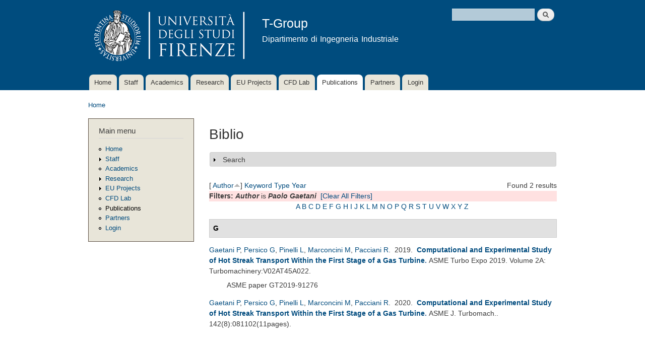

--- FILE ---
content_type: text/html; charset=utf-8
request_url: http://arnone.de.unifi.it/tgroup/biblio?page=1&f%5Bauthor%5D=670&s=author&o=asc
body_size: 11812
content:
<!DOCTYPE html PUBLIC "-//W3C//DTD XHTML+RDFa 1.0//EN"
  "http://www.w3.org/MarkUp/DTD/xhtml-rdfa-1.dtd">
<html xmlns="http://www.w3.org/1999/xhtml" xml:lang="en" version="XHTML+RDFa 1.0" dir="ltr"
  xmlns:content="http://purl.org/rss/1.0/modules/content/"
  xmlns:dc="http://purl.org/dc/terms/"
  xmlns:foaf="http://xmlns.com/foaf/0.1/"
  xmlns:og="http://ogp.me/ns#"
  xmlns:rdfs="http://www.w3.org/2000/01/rdf-schema#"
  xmlns:sioc="http://rdfs.org/sioc/ns#"
  xmlns:sioct="http://rdfs.org/sioc/types#"
  xmlns:skos="http://www.w3.org/2004/02/skos/core#"
  xmlns:xsd="http://www.w3.org/2001/XMLSchema#">

<head profile="http://www.w3.org/1999/xhtml/vocab">
  <meta http-equiv="Content-Type" content="text/html; charset=utf-8" />
<meta name="Generator" content="Drupal 7 (http://drupal.org)" />
<link rel="alternate" type="application/rss+xml" title="T-Group RSS" href="/tgroup/biblio/rss.xml" />
<link rel="shortcut icon" href="http://arnone.de.unifi.it/tgroup/misc/favicon.ico" type="image/vnd.microsoft.icon" />
  <title>Biblio | T-Group</title>
  <style type="text/css" media="all">
@import url("http://arnone.de.unifi.it/tgroup/modules/system/system.base.css?plj849");
@import url("http://arnone.de.unifi.it/tgroup/modules/system/system.menus.css?plj849");
@import url("http://arnone.de.unifi.it/tgroup/modules/system/system.messages.css?plj849");
@import url("http://arnone.de.unifi.it/tgroup/modules/system/system.theme.css?plj849");
</style>
<style type="text/css" media="screen">
@import url("http://arnone.de.unifi.it/tgroup/sites/all/libraries/shadowbox/shadowbox.css?plj849");
</style>
<style type="text/css" media="print">
<!--/*--><![CDATA[/*><!--*/
#sb-container{position:relative;}#sb-overlay{display:none;}#sb-wrapper{position:relative;top:0;left:0;}#sb-loading{display:none;}

/*]]>*/-->
</style>
<style type="text/css" media="all">
@import url("http://arnone.de.unifi.it/tgroup/modules/book/book.css?plj849");
@import url("http://arnone.de.unifi.it/tgroup/modules/comment/comment.css?plj849");
@import url("http://arnone.de.unifi.it/tgroup/modules/field/theme/field.css?plj849");
@import url("http://arnone.de.unifi.it/tgroup/modules/node/node.css?plj849");
@import url("http://arnone.de.unifi.it/tgroup/modules/search/search.css?plj849");
@import url("http://arnone.de.unifi.it/tgroup/modules/user/user.css?plj849");
@import url("http://arnone.de.unifi.it/tgroup/modules/views/css/views.css?plj849");
</style>
<style type="text/css" media="all">
@import url("http://arnone.de.unifi.it/tgroup/modules/ctools/css/ctools.css?plj849");
@import url("http://arnone.de.unifi.it/tgroup/modules/biblio/biblio.css?plj849");
</style>
<style type="text/css" media="all">
@import url("http://arnone.de.unifi.it/tgroup/themes/tgroup/css/layout.css?plj849");
@import url("http://arnone.de.unifi.it/tgroup/themes/tgroup/css/style.css?plj849");
@import url("http://arnone.de.unifi.it/tgroup/uploads/color/tgroup-62de4f21/colors.css?plj849");
</style>
<style type="text/css" media="print">
@import url("http://arnone.de.unifi.it/tgroup/themes/tgroup/css/print.css?plj849");
</style>

<!--[if lte IE 7]>
<link type="text/css" rel="stylesheet" href="http://arnone.de.unifi.it/tgroup/themes/tgroup/css/ie.css?plj849" media="all" />
<![endif]-->

<!--[if IE 6]>
<link type="text/css" rel="stylesheet" href="http://arnone.de.unifi.it/tgroup/themes/tgroup/css/ie6.css?plj849" media="all" />
<![endif]-->
  <script type="text/javascript" src="http://arnone.de.unifi.it/tgroup/misc/jquery.js?v=1.4.4"></script>
<script type="text/javascript" src="http://arnone.de.unifi.it/tgroup/misc/jquery-extend-3.4.0.js?v=1.4.4"></script>
<script type="text/javascript" src="http://arnone.de.unifi.it/tgroup/misc/jquery-html-prefilter-3.5.0-backport.js?v=1.4.4"></script>
<script type="text/javascript" src="http://arnone.de.unifi.it/tgroup/misc/jquery.once.js?v=1.2"></script>
<script type="text/javascript" src="http://arnone.de.unifi.it/tgroup/misc/drupal.js?plj849"></script>
<script type="text/javascript" src="http://arnone.de.unifi.it/tgroup/sites/all/libraries/shadowbox/shadowbox.js?v=3.0.3"></script>
<script type="text/javascript" src="http://arnone.de.unifi.it/tgroup/modules/shadowbox/shadowbox_auto.js?v=3.0.3"></script>
<script type="text/javascript" src="http://arnone.de.unifi.it/tgroup/misc/form.js?v=7.52"></script>
<script type="text/javascript" src="http://arnone.de.unifi.it/tgroup/misc/collapse.js?v=7.52"></script>
<script type="text/javascript">
<!--//--><![CDATA[//><!--

          Shadowbox.path = "/tgroup/sites/all/libraries/shadowbox/";
        
//--><!]]>
</script>
<script type="text/javascript">
<!--//--><![CDATA[//><!--
jQuery.extend(Drupal.settings, {"basePath":"\/tgroup\/","pathPrefix":"","ajaxPageState":{"theme":"tgroup","theme_token":"sAwSr39A0r0vIPqNZB33xh4dQI3CfjyX1xq7V2cpC1w","js":{"misc\/jquery.js":1,"misc\/jquery-extend-3.4.0.js":1,"misc\/jquery-html-prefilter-3.5.0-backport.js":1,"misc\/jquery.once.js":1,"misc\/drupal.js":1,"sites\/all\/libraries\/shadowbox\/shadowbox.js":1,"modules\/shadowbox\/shadowbox_auto.js":1,"misc\/form.js":1,"misc\/collapse.js":1,"0":1},"css":{"modules\/system\/system.base.css":1,"modules\/system\/system.menus.css":1,"modules\/system\/system.messages.css":1,"modules\/system\/system.theme.css":1,"sites\/all\/libraries\/shadowbox\/shadowbox.css":1,"0":1,"modules\/book\/book.css":1,"modules\/comment\/comment.css":1,"modules\/field\/theme\/field.css":1,"modules\/node\/node.css":1,"modules\/search\/search.css":1,"modules\/user\/user.css":1,"modules\/views\/css\/views.css":1,"modules\/ctools\/css\/ctools.css":1,"modules\/biblio\/biblio.css":1,"themes\/tgroup\/css\/layout.css":1,"themes\/tgroup\/css\/style.css":1,"themes\/tgroup\/css\/colors.css":1,"themes\/tgroup\/css\/print.css":1,"themes\/tgroup\/css\/ie.css":1,"themes\/tgroup\/css\/ie6.css":1}},"shadowbox":{"animate":1,"animateFade":1,"animSequence":"wh","auto_enable_all_images":1,"auto_gallery":1,"autoplayMovies":true,"continuous":1,"counterLimit":"10","counterType":"default","displayCounter":1,"displayNav":1,"enableKeys":1,"fadeDuration":"0.35","handleOversize":"resize","handleUnsupported":"link","initialHeight":160,"initialWidth":320,"language":"en","modal":false,"overlayColor":"#000","overlayOpacity":"0.85","resizeDuration":"0.35","showMovieControls":1,"slideshowDelay":"3","viewportPadding":20,"useSizzle":0},"urlIsAjaxTrusted":{"\/tgroup\/biblio?page=1\u0026f%5Bauthor%5D=670\u0026s=author\u0026o=asc":true}});
//--><!]]>
</script>
</head>
<body class="html not-front not-logged-in one-sidebar sidebar-first page-biblio" >
  <div id="skip-link">
    <a href="#main-content" class="element-invisible element-focusable">Skip to main content</a>
  </div>
    <div id="page-wrapper"><div id="page">

  <div id="header" class="without-secondary-menu"><div class="section clearfix">

          <a href="/tgroup/" title="Home" rel="home" id="logo">
        <img src="http://arnone.de.unifi.it/tgroup/uploads/color/tgroup-62de4f21/logo.png" alt="Home" />
      </a>
    
          <div id="name-and-slogan">

                              <div id="site-name">
              <strong>
                <a href="/tgroup/" title="Home" rel="home"><span>T-Group</span></a>
              </strong>
            </div>
                  
                  <div id="site-slogan">
            Dipartimento di Ingegneria Industriale          </div>
        
      </div> <!-- /#name-and-slogan -->
    
      <div class="region region-header">
    <div id="block-search-form" class="block block-search">

    
  <div class="content">
    <form action="/tgroup/biblio?page=1&amp;f%5Bauthor%5D=670&amp;s=author&amp;o=asc" method="post" id="search-block-form" accept-charset="UTF-8"><div><div class="container-inline">
      <h2 class="element-invisible">Search form</h2>
    <div class="form-item form-type-textfield form-item-search-block-form">
  <label class="element-invisible" for="edit-search-block-form--2">Search </label>
 <input title="Enter the terms you wish to search for." type="text" id="edit-search-block-form--2" name="search_block_form" value="" size="15" maxlength="128" class="form-text" />
</div>
<div class="form-actions form-wrapper" id="edit-actions--2"><input type="submit" id="edit-submit--3" name="op" value="Search" class="form-submit" /></div><input type="hidden" name="form_build_id" value="form-aluAWro-w5Pn9wiydsmiCBusw4NE6RHxO1yCIv9rchY" />
<input type="hidden" name="form_id" value="search_block_form" />
</div>
</div></form>  </div>
</div>
  </div>

          <div id="main-menu" class="navigation">
        <h2 class="element-invisible">Main menu</h2><ul id="main-menu-links" class="links clearfix"><li class="menu-198 first"><a href="/tgroup/">Home</a></li>
<li class="menu-406"><a href="/tgroup/staff">Staff</a></li>
<li class="menu-670"><a href="/tgroup/academics">Academics</a></li>
<li class="menu-345"><a href="/tgroup/research">Research</a></li>
<li class="menu-480"><a href="/tgroup/projects">EU Projects</a></li>
<li class="menu-478"><a href="/tgroup/lab">CFD Lab</a></li>
<li class="menu-461 active-trail active"><a href="/tgroup/biblio" title="" class="active-trail active">Publications</a></li>
<li class="menu-576"><a href="/tgroup/partners">Partners</a></li>
<li class="menu-623 last"><a href="/tgroup/user" title="">Login</a></li>
</ul>      </div> <!-- /#main-menu -->
    
    
  </div></div> <!-- /.section, /#header -->

  
  
  <div id="main-wrapper" class="clearfix"><div id="main" class="clearfix">

          <div id="breadcrumb"><h2 class="element-invisible">You are here</h2><div class="breadcrumb"><a href="/tgroup/">Home</a></div></div>
    
          <div id="sidebar-first" class="column sidebar"><div class="section">
          <div class="region region-sidebar-first">
    <div id="block-system-main-menu" class="block block-system block-menu">

    <h2>Main menu</h2>
  
  <div class="content">
    <ul class="menu clearfix"><li class="first leaf"><a href="/tgroup/">Home</a></li>
<li class="collapsed"><a href="/tgroup/staff">Staff</a></li>
<li class="leaf"><a href="/tgroup/academics">Academics</a></li>
<li class="collapsed"><a href="/tgroup/research">Research</a></li>
<li class="collapsed"><a href="/tgroup/projects">EU Projects</a></li>
<li class="leaf"><a href="/tgroup/lab">CFD Lab</a></li>
<li class="leaf active-trail"><a href="/tgroup/biblio" title="" class="active-trail active">Publications</a></li>
<li class="leaf"><a href="/tgroup/partners">Partners</a></li>
<li class="last leaf"><a href="/tgroup/user" title="">Login</a></li>
</ul>  </div>
</div>
  </div>
      </div></div> <!-- /.section, /#sidebar-first -->
    
    <div id="content" class="column"><div class="section">
            <a id="main-content"></a>
                    <h1 class="title" id="page-title">
          Biblio        </h1>
                          <div class="tabs">
                  </div>
                          <div class="region region-content">
    <div id="block-system-main" class="block block-system">

    
  <div class="content">
    <div id="biblio-header" class="clear-block"><form action="/tgroup/biblio?page=1&amp;f%5Bauthor%5D=670&amp;s=author&amp;o=asc" method="post" id="biblio-search-form" accept-charset="UTF-8"><div><fieldset class="collapsible collapsed form-wrapper" id="edit-search-form"><legend><span class="fieldset-legend">Search</span></legend><div class="fieldset-wrapper"><div class="container-inline biblio-search clear-block"><div class="form-item form-type-textfield form-item-keys">
  <input type="text" id="edit-keys" name="keys" value="" size="25" maxlength="255" class="form-text" />
</div>
<input type="submit" id="edit-submit" name="op" value="Biblio search" class="form-submit" /></div><fieldset class="collapsible collapsed form-wrapper" id="edit-filters"><legend><span class="fieldset-legend">Show only items where</span></legend><div class="fieldset-wrapper"><div class="exposed-filters"><div class="clearfix form-wrapper" id="edit-status"><div class="filters form-wrapper" id="edit-filters--2"><div class="form-item form-type-select form-item-author">
  <label for="edit-author">Author </label>
 <select id="edit-author" name="author" class="form-select"><option value="any" selected="selected">any</option><option value="790">Abati, Alessandro </option><option value="735">Abhimanyu, S </option><option value="755">Agnolucci, Andrea </option><option value="847">Akolekar, Harshal D</option><option value="787">Akolekar, Harshal </option><option value="606">Alba,  G</option><option value="898">Alfani, Dario </option><option value="727">Amato, Giorgio </option><option value="778">Amedei, Andrea </option><option value="69">Ameri,  A A</option><option value="628">Amos,  I G</option><option value="634">Ampellio,  E</option><option value="805">Andreini, Antonio </option><option value="75">Ansaloni,  R</option><option value="675">Aparicio, José R. Fernán</option><option value="687">Arcangeli, Lorenzo </option><option value="623">Arcangeli,  L</option><option value="1">Arnone, Andrea </option><option value="798">Asai, Go </option><option value="901">Astolfi, Marco </option><option value="700">Astrua, Pio </option><option value="915">Auciello, Jury </option><option value="590">Avalle,  M</option><option value="908">Bacci, Tommaso </option><option value="860">Bacci, David </option><option value="801">Bake, Friedrich </option><option value="87">Baldassarre,  L</option><option value="748">Baldi, Gino </option><option value="794">Balduzzi, Francesco </option><option value="595">Ballico,  A</option><option value="811">Bandini, Alberto </option><option value="834">Baroni, Alberto </option><option value="724">Barreca, Pietro </option><option value="156">Bartolacci,  S</option><option value="859">Batisti, Marco </option><option value="706">Becciani, Michele </option><option value="874">Beghini, Enrico </option><option value="843">Belardini, Elisabetta </option><option value="796">Bellissima, Alessandro </option><option value="842">Bellobuono, Ernani Fulvio </option><option value="672">Bellucci, Juri </option><option value="780">Benvenuti, Gianluigi </option><option value="83">Benvenuti,  E</option><option value="788">Benvenuto, Marcello </option><option value="35">Bernacca,  M</option><option value="678">Berrino, Marco </option><option value="649">Bertini, Francesco </option><option value="751">Bessling, Benjamin </option><option value="756">Bessone, Andrea </option><option value="747">Bettini, Claudio </option><option value="655">Biagi, Roberto </option><option value="910">Biagini, Pietro </option><option value="725">Biagiotti, Sara </option><option value="680">Bianchini, Alessandro </option><option value="772">Bicchi, Marco </option><option value="677">Bigoni, Fabio </option><option value="684">Biliotti, Davide </option><option value="900">Binotti, Marco </option><option value="717">Boccini, Enrico </option><option value="84">Bonaiuti,  D</option><option value="8">Boncinelli,  P</option><option value="560">Boretti,  A</option><option value="36">Borghetti,  M</option><option value="573">Bosio,  A</option><option value="869">Bottarelli, Tommaso </option><option value="850">Brazzini, Filippo </option><option value="722">Burberi, Corrado </option><option value="592">Camatti,  M</option><option value="580">Campobasso,  M S</option><option value="837">Canelli, Claudio </option><option value="609">Canelli,  C</option><option value="825">Cangioli, Francesco </option><option value="588">Caprino,  G</option><option value="9">Capuani,  A</option><option value="757">Carassale, Luigi </option><option value="578">Carcasci,  C</option><option value="704">Carnevale, Ennio Antonio </option><option value="914">Carretta, Mauro </option><option value="861">Cascino, Alessio </option><option value="799">Castelli, Niccolò </option><option value="793">Catalani, Iacopo </option><option value="584">Cattanei,  A</option><option value="745">Cavazzini, Anna </option><option value="658">Cecchi, Stefano </option><option value="161">Cecconi,  M</option><option value="721">Cencherle, Francesco </option><option value="611">Checcucci, Matteo </option><option value="851">Ciani, Alessandro </option><option value="815">Ciuchicchi, Lorenzo </option><option value="734">Colatoni, S </option><option value="899">Colbertaldo, Paolo </option><option value="613">Coneri,  M</option><option value="34">Corradini,  U</option><option value="162">Cortese,  C</option><option value="688">Cosi, Lorenzo </option><option value="602">Cossutti,  M</option><option value="699">Cozzi, Lorenzo </option><option value="650">Credi, Martina </option><option value="913">D&#039;Urso, Fulvio </option><option value="673">Daccà, Federico </option><option value="617">De Franco,  L</option><option value="707">De Luca, Michele </option><option value="574">De Lucia,  M</option><option value="873">Del Vescovo, Giuseppe </option><option value="789">Depalo, Savino </option><option value="775">Di Benedetto, Daniele </option><option value="636">Di Grazia,  E</option><option value="661">Dominguez, Alain </option><option value="624">Dossena, Vincenzo </option><option value="864">D’Ettole, Antonio Giuseppe </option><option value="729">Eret, P </option><option value="764">Eret, Petr </option><option value="85">Ermini,  M</option><option value="421">Eulitz,  F</option><option value="781">Fabbrini, Marco </option><option value="575">Facchini,  B</option><option value="646">Fadai-Ghotbi, Atabak </option><option value="870">Fanfani, Marco </option><option value="846">Fang, Yuan </option><option value="669">Favre, Christophe </option><option value="597">Ferrara, Giovanni </option><option value="683">Ferrari, Lorenzo </option><option value="598">Ferrari, Lorenzo </option><option value="896">Ficili, Marco </option><option value="853">Finzel, Conrad </option><option value="33">Focacci,  A</option><option value="807">Fondelli, Tommaso </option><option value="832">Foschini, Alice </option><option value="776">Francini, Stefano </option><option value="563">Francini,  S</option><option value="670">Gaetani, Paolo </option><option value="599">Gambini,  E</option><option value="769">Garbarino, Tiziano </option><option value="610">Garibaldi,  P</option><option value="733">Gatta, G </option><option value="692">Gatti, Giacomo </option><option value="562">Gebendinger,  M</option><option value="723">Ghignoni, Erika </option><option value="784">Giaccherini, Simone </option><option value="696">Giachi, Marco </option><option value="833">Giannini, Giovanni </option><option value="651">Giovannini, Matteo </option><option value="895">Girelli, Simone </option><option value="909">Giuntini, Sabrina </option><option value="770">Goinis, Georgios </option><option value="621">Grimaldi,  C</option><option value="792">Grimaldi, Angelo </option><option value="905">Gu, Yue </option><option value="664">Guérin, Sébastien </option><option value="817">Guglielmo, Alberto </option><option value="758">Guida, Roberto </option><option value="82">Habashi,  W G</option><option value="154">Hah,  C</option><option value="155">Hayami,  H</option><option value="771">Hedkvist, Simon </option><option value="665">Holewa, Axel </option><option value="868">Hussain, Zahid </option><option value="656">Ibaraki, Seiichi </option><option value="749">Ignesti, Mirko </option><option value="831">Innocenti, Giacomo </option><option value="889">Iobbi, Mario </option><option value="766">Ira, Jiří </option><option value="629">Jablonowski,  T</option><option value="777">Jurek, Tomasz </option><option value="854">Kellerer, Rudolf </option><option value="867">Kharyton, Vsevolod </option><option value="802">Knobloch, Karsten </option><option value="845">Kozul, Melissa </option><option value="759">Kubin, Zdeněk </option><option value="647">Lardeau, Sylvain </option><option value="894">Lavagnoli, Sergio </option><option value="828">Lemmi, Gianmarco </option><option value="648">Leschziner, Michael A</option><option value="786">Lilli, Leonardo </option><option value="2">Liou,  M S</option><option value="731">Lo Balbo, Antonio Alfio </option><option value="893">Lopes, Gustavo </option><option value="800">Lori, Francesco </option><option value="774">Lorusso, Salvatore </option><option value="773">Lottini, Fabrizio </option><option value="607">Lutum,  E</option><option value="767">Macalka, Aleš </option><option value="690">Maceli, Nicola </option><option value="157">Maceli,  N</option><option value="746">Macelloni, Paolo </option><option value="803">Magarielli, Donato </option><option value="627">Magi,  A</option><option value="568">Malavasi,  F</option><option value="863">Malcaus, Maria </option><option value="576">Manfrida,  G</option><option value="633">Marcacci,  M</option><option value="645">Marconcini, Michele </option><option value="52">Maretto,  L</option><option value="785">Mariotti, Filippo </option><option value="657">Maritano, Massimiliano </option><option value="708">Marmorini, Luca </option><option value="761">Marrè Bruneghi, Michela </option><option value="907">Martelli, Lorenzo </option><option value="559">Martelli,  F</option><option value="912">Masi, Eleonora </option><option value="581">Mattheiss,  A</option><option value="689">Mazzucco, Marco </option><option value="716">Meli, Enrico </option><option value="583">Mengoni,  C P</option><option value="862">Metti, Leonardo </option><option value="713">Michelassi, Vittorio </option><option value="561">Michelassi,  V</option><option value="571">Michelotti,  A</option><option value="631">Migliorini,  G</option><option value="830">Milani, Alberto </option><option value="876">Milli, Lorenzo </option><option value="797">Minamino, Ryota </option><option value="872">Miris, Lorenzo </option><option value="891">Misul, Daniela Anna</option><option value="720">Montesino, Stephane </option><option value="705">Mora, Alessandro </option><option value="808">Morganti, Niccolò </option><option value="782">Morganti, Nicolò </option><option value="768">Mosele, Stefano Gino </option><option value="638">Motta,  A</option><option value="92">Munari,  A</option><option value="911">Mushtaq, Noraiz </option><option value="736">Natale, G </option><option value="888">Nenciolini, Andrea </option><option value="897">Nesi, Federico </option><option value="871">Nesi, Paolo </option><option value="822">Nguyen, Huy-Nam </option><option value="816">Notaristefano, Andrea </option><option value="585">Nurzia,  F</option><option value="858">Ooi, Andrew </option><option value="848">Ooi, Andrew S H</option><option value="644">Pacciani, Roberto </option><option value="887">Paggini, Andrea </option><option value="806">Pampaloni, Daniele </option><option value="691">Paradiso, Berardo </option><option value="783">Patrone, S </option><option value="591">Pediroda,  V</option><option value="840">Pela, Alessandro </option><option value="671">Persico, Giacomo </option><option value="686">Peruzzi, Lorenzo </option><option value="714">Pichler, Richard </option><option value="662">Pinelli, Lorenzo </option><option value="719">Pini, Nicola </option><option value="663">Poli, Francesco </option><option value="3">Povinelli,  L A</option><option value="667">Puente, Ricardo </option><option value="715">Puppo, Enrico </option><option value="904">Rafanelli, Isacco </option><option value="11">Rebattet,  C</option><option value="857">Reissmann, Maximilian </option><option value="728">Ricci, Martina </option><option value="698">Riccietti, Elisa </option><option value="718">Rindi, Andrea </option><option value="600">Rindi, Andrea A</option><option value="916">Rizzi, Sara </option><option value="835">Romani, Luca </option><option value="779">Romani, Benedetta </option><option value="829">Romei, Alessandro </option><option value="810">Rosa Taddei, Simone </option><option value="892">Rosafio, Nicola </option><option value="844">Rosenzweig, Marco </option><option value="158">Rossi,  E</option><option value="865">Rosso, Emanuele </option><option value="652">Rubechini, Filippo </option><option value="694">Rubino, Dante Tommaso </option><option value="763">Rudas, Bartoloměj </option><option value="890">Salvadori, Simone </option><option value="849">Sandberg, Richard D</option><option value="712">Sandberg, Richard </option><option value="866">Sartor, Gianmaria </option><option value="753">Satta, Francesca </option><option value="594">Savelli,  M</option><option value="804">Savio, Paolo </option><option value="612">Sazzini,  F</option><option value="96">Schipani,  C</option><option value="509">Schmitt,  S</option><option value="701">Schneider, Andrea </option><option value="818">Scionti, Alberto </option><option value="659">Scotti Del Greco, Alberto </option><option value="596">Scutellaro,  P</option><option value="100">Sestini,  A</option><option value="702">Silingardi, Andrea </option><option value="902">Silva, Paolo </option><option value="679">Simoni, Daniele </option><option value="762">Sláma, Václav </option><option value="660">Spano, Ennio </option><option value="558">Stecco,  S S</option><option value="577">Steinthorsson,  E</option><option value="101">Swanson,  R C</option><option value="676">Taddei, Francesco </option><option value="903">Tani, Niccolò </option><option value="754">Tapinassi, Libero </option><option value="821">Terzo, Olivier </option><option value="632">Toderi,  G</option><option value="791">Toni, Lorenzo </option><option value="668">Torzo, Davide </option><option value="615">Toselli,  M</option><option value="589">Traverso,  A</option><option value="875">Tripoli, Girolamo </option><option value="730">Tsymbalyuk, V </option><option value="765">Tsymbalyuk, Volodymyr </option><option value="314">Turkel,  E</option><option value="572">Ursino,  P</option><option value="841">Valente, Roberto </option><option value="703">Vanti, Federico </option><option value="906">Vecchietti, Carlo </option><option value="824">Vercellino, Chiara </option><option value="795">Vichi, Giovanni </option><option value="838">Vienni, Dario </option><option value="601">Vismara,  A</option><option value="819">Vitali, Giacomo </option><option value="852">Viviani, Paolo </option><option value="630">Vogt,  D</option><option value="752">Vogt, Damian </option><option value="510">Wallscheid,  L</option><option value="809">Waschkowski, Fabian </option><option value="582">Wenger,  U</option><option value="709">Yepmo, Vianney </option><option value="711">Zhao, Yaomin </option><option value="366">Zunino,  P</option></select>
</div>
<div class="form-item form-type-select form-item-type">
  <label for="edit-type">Type </label>
 <select id="edit-type" name="type" class="form-select"><option value="any" selected="selected">any</option><option value="103">Conference Paper</option><option value="102">Journal Article</option><option value="104">Conference Proceedings</option><option value="101">Book Chapter</option><option value="129">Miscellaneous</option></select>
</div>
<div class="form-item form-type-select form-item-term-id">
  <label for="edit-term-id">Term </label>
 <select id="edit-term-id" name="term_id" class="form-select"><option value="any" selected="selected">any</option></select>
</div>
<div class="form-item form-type-select form-item-year">
  <label for="edit-year">Year </label>
 <select id="edit-year" name="year" class="form-select"><option value="any" selected="selected">any</option><option value="Submitted">Submitted</option><option value="2026">2026</option><option value="2025">2025</option><option value="2024">2024</option><option value="2023">2023</option><option value="2022">2022</option><option value="2021">2021</option><option value="2020">2020</option><option value="2019">2019</option><option value="2018">2018</option><option value="2017">2017</option><option value="2016">2016</option><option value="2015">2015</option><option value="2014">2014</option><option value="2013">2013</option><option value="2012">2012</option><option value="2011">2011</option><option value="2010">2010</option><option value="2009">2009</option><option value="2008">2008</option><option value="2007">2007</option><option value="2006">2006</option><option value="2005">2005</option><option value="2004">2004</option><option value="2003">2003</option><option value="2002">2002</option><option value="2001">2001</option><option value="2000">2000</option><option value="1999">1999</option><option value="1998">1998</option><option value="1997">1997</option><option value="1996">1996</option><option value="1995">1995</option><option value="1994">1994</option><option value="1993">1993</option><option value="1992">1992</option><option value="1991">1991</option><option value="1990">1990</option><option value="1989">1989</option><option value="1988">1988</option><option value="1986">1986</option><option value="1985">1985</option></select>
</div>
<div class="form-item form-type-select form-item-keyword">
  <label for="edit-keyword">Keyword </label>
 <select id="edit-keyword" name="keyword" class="form-select"><option value="any" selected="selected">any</option><option value="247">acoustic</option><option value="221">acoustic liner</option><option value="48">Active Control</option><option value="250">Adiabatic wall temperature</option><option value="172">aeroacoustic</option><option value="237">Aerodynamic damping</option><option value="178">Aerodynamics</option><option value="90">aeroelasticity</option><option value="217">Aeroengine noise</option><option value="176">Aeromechanical instabilities</option><option value="228">Aeromechanics</option><option value="257">Aeronautical turbine aerodynamics</option><option value="226">aircraft noise</option><option value="137">Algorithms</option><option value="246">analytical</option><option value="195">and turbine aerodynamic design</option><option value="158">artificial compressibility</option><option value="150">Artificial Dissipation</option><option value="43">Artificial Neural Networks</option><option value="152">AUSM + -up Scheme</option><option value="154">axial compressor</option><option value="241">axial compressor aeromechanics</option><option value="205">axial turbine</option><option value="168">Axisymmetric Euler equation</option><option value="120">axisymmetric Euler equations</option><option value="121">blade body force models</option><option value="189">blade cascade</option><option value="191">blade redesign</option><option value="200">blade vibration</option><option value="133">Blades</option><option value="66">Body Forces</option><option value="233">boundary layer development</option><option value="269">boundary layer separation</option><option value="70">boundary layers</option><option value="245">cavities</option><option value="126">centrifugal compressor</option><option value="35">Centrifugal Compressors</option><option value="42">Centrifugal Pump</option><option value="107">CFD</option><option value="117">CFD validation</option><option value="36">Clocking</option><option value="254">CNN</option><option value="263">CO2-mixture</option><option value="238">combustor-HPT interaction</option><option value="87">complex modes</option><option value="194">compressor</option><option value="148">Compressors</option><option value="136">Computation</option><option value="225">computational aeroacoustics (CAA)</option><option value="128">Computational fluid dynamics</option><option value="174">Computational Fluid Dynamics (CFD)</option><option value="110">computational methods</option><option value="68">Computer Aided Design</option><option value="264">concentrated solar power</option><option value="80">Contra-Rotating Turbine</option><option value="69">Correlation Methods</option><option value="101">Craig-Cox</option><option value="203">cyclic symmetry</option><option value="135">Damping</option><option value="253">Data-driven transition modelling</option><option value="259">deep learning</option><option value="131">Design</option><option value="265">desolination</option><option value="210">Diffusers</option><option value="173">direct/indirect noise</option><option value="146">Dissipative forces</option><option value="145">Distributed loss model</option><option value="56">DOE</option><option value="60">Dual Time Stepping</option><option value="214">energy flexibility; response to energy demand; retrofittable solutions; axial compressor; off-design</option><option value="244">energy transition</option><option value="138">Engineering simulation</option><option value="130">Engines</option><option value="215">Entropy noise</option><option value="240">entropy waves</option><option value="184">experiment</option><option value="193">Fan</option><option value="260">feature importance</option><option value="163">FEM</option><option value="142">Flow (Dynamics)</option><option value="97">flow injection</option><option value="54">Flutter</option><option value="236">Flutter instability</option><option value="86">Flutter screening</option><option value="201">forced response</option><option value="180">Forced Response Analysis</option><option value="202">forcing decomposition</option><option value="222">FPGA</option><option value="116">Gas turbine</option><option value="95">Generalized Shape Correction Method</option><option value="55">Genetic Algorithms</option><option value="281">geothermal</option><option value="92">Grid dependence</option><option value="156">Harmonic Balance</option><option value="52">Heat Transfer</option><option value="256">Helicity</option><option value="50">High Lift</option><option value="134">High pressure (Physics)</option><option value="218">High pressure turbine</option><option value="275">high-performance</option><option value="223">High-performance computing</option><option value="266">high-speed low-pressure turbine</option><option value="85">Hill Chart</option><option value="270">HiPSTAR</option><option value="196">hot streak</option><option value="258">Hot-streaks</option><option value="171">HP turbine</option><option value="62">HPT</option><option value="243">hydrogen</option><option value="209">Impellers</option><option value="216">Indirect combustion noise</option><option value="102">Kacker-Okapuu</option><option value="59">Kaplan Turbine</option><option value="252">Laminar kinetic energy</option><option value="251">Laminar-turbulent multi-mode transition</option><option value="183">last stage blades</option><option value="161">LES</option><option value="227">liner design</option><option value="40">LKE</option><option value="278">low engine order</option><option value="182">low load operation</option><option value="169">low pressure axial turbine</option><option value="181">low pressure steam turbine blade</option><option value="108">Low Pressure Turbine; low Reynolds number aerodynamics; Off Design performance; Wake-Induced Transition</option><option value="94">Low Reynolds Flow</option><option value="49">Low Speed</option><option value="114">low speed rig; Low Pressure Turbine; high-lift aerodynamics</option><option value="213">low-pressure turbine; wake mixing; transition; machine learning; explicit algebraic Reynolds stress model; laminar kinetic energy</option><option value="76">LOX</option><option value="45">LPT</option><option value="288">LS-89</option><option value="255">Machine Learning</option><option value="207">machine learning; multi-objective optimization; low pressure turbine; transition; turbulence modeling</option><option value="186">measurement</option><option value="219">Measurement techniques</option><option value="284">measurements</option><option value="105">meta-model</option><option value="170">mistuning</option><option value="204">modal work</option><option value="175">Modeling</option><option value="272">multi-fidelity</option><option value="242">multi-row effects</option><option value="273">multi-stage LPT</option><option value="291">multifidelity</option><option value="61">Multigrid</option><option value="279">multistage</option><option value="283">Multistage centrifugal compressor</option><option value="292">multistage LPT</option><option value="197">NACA0021</option><option value="157">Navier–Stokes</option><option value="261">neural networks</option><option value="81">Noise Propagation</option><option value="166">Non-Linear Harmonic</option><option value="79">Non-Reflecting Boundary Conditions</option><option value="187">numerical analysis</option><option value="149">Numerical Fluxes</option><option value="277">optical probe</option><option value="44">Optimization</option><option value="82">ORC</option><option value="75">Parallel Computations</option><option value="104">parametric design</option><option value="98">performance</option><option value="53">Periodic Unsteady</option><option value="96">Phase Lag</option><option value="248">Physics-Informed Neural Networks; artificial intelligence; Fluid Dynamic; Partial Differential Equations; Navier-Stokes</option><option value="88">preliminary design</option><option value="141">Pressure</option><option value="139">Probes</option><option value="64">Propfan</option><option value="127">radial force</option><option value="155">radial mixing</option><option value="280">radial-axial turbine</option><option value="162">RANS</option><option value="37">Real Gas</option><option value="211">Reynolds-averaged Navier–Stokes equations</option><option value="93">robust design</option><option value="125">rotating stall</option><option value="132">Rotors</option><option value="58">Roughness</option><option value="122">S2 stream surface</option><option value="262">sCO2</option><option value="190">secondary flow</option><option value="119">secondary flows</option><option value="47">Separated Flow Transition</option><option value="67">Shroud Model</option><option value="147">Simulation and modeling</option><option value="224">Spatial computing</option><option value="267">SPLEEN</option><option value="74">Splitters</option><option value="51">Steam Turbine</option><option value="99">Steam turbines</option><option value="208">Stiffness</option><option value="123">Support Vector Machine</option><option value="100">Surface Finishing</option><option value="41">Synthetic Jets</option><option value="185">test rig</option><option value="143">througflow</option><option value="167">Through-Flow model</option><option value="115">throughflow</option><option value="199">Throughflow model; Axisymmetric Euler equation; Off-design; Turbomachinery</option><option value="159">tidal stream turbine</option><option value="89">time-linearized</option><option value="38">Tone Noise</option><option value="109">tone noise; Low Pressure Turbine</option><option value="235">topology optimization; aeromechanics; unsteady CFD analysis; forced response; turbomachinery</option><option value="140">Torque</option><option value="271">TRAF</option><option value="289">Transformer</option><option value="71">Transition</option><option value="118">transition model</option><option value="285">transition modeling</option><option value="268">transition modelling</option><option value="103">Transonic Flows</option><option value="164">transonic turbines</option><option value="234">turbine aerodynamic design</option><option value="239">turbine aerodynamics</option><option value="153">Turbine Cascade</option><option value="179">Turbines</option><option value="83">Turbo-Expander</option><option value="73">Turbochargers</option><option value="144">turbomachinery</option><option value="206">Turbomachinery blading design</option><option value="106">Turbomachines</option><option value="287">turbulence</option><option value="290">Turbulence model</option><option value="212">Two-phase flow</option><option value="286">UHBR</option><option value="165">unsteady</option><option value="276">unsteady CFD</option><option value="65">Unsteady CFD Methods</option><option value="282">unsteady flow</option><option value="63">Unsteady Flows</option><option value="274">unsteady losses</option><option value="151">Upwind Scheme</option><option value="249">URANS</option><option value="220">URANS simulations</option><option value="188">validation</option><option value="77">Vaned Diffuser</option><option value="124">vaneless diffuser</option><option value="129">Vaneless diffusers</option><option value="177">vibration</option><option value="57">Wake-Induced Transition</option><option value="91">Wake-Shock Interaction</option><option value="72">Wakes</option><option value="160">wave loads</option><option value="192">“snaked” blade</option></select>
</div>
</div><div class="container-inline form-actions form-wrapper" id="edit-actions"><input type="submit" id="edit-submit--2" name="op" value="Filter" class="form-submit" /></div></div></div></div></fieldset>
</div></fieldset>
<input type="hidden" name="form_build_id" value="form-O6VWYkIUpBbrfuWEWTo8GMUB0Xs9ELDtVASTSd4d1ug" />
<input type="hidden" name="form_id" value="biblio_search_form" />
</div></form><div class="biblio-export">Found 2 results</div> [ <a href="/tgroup/biblio?page=1&amp;f[author]=670&amp;s=author&amp;o=desc" title="Click a second time to reverse the sort order" class="active active">Author</a><img typeof="foaf:Image" src="http://arnone.de.unifi.it/tgroup/modules/biblio/misc/arrow-desc.png" alt="(Desc)" />]  <a href="/tgroup/biblio?page=1&amp;f[author]=670&amp;s=keyword&amp;o=asc" title="Click a second time to reverse the sort order" class="active">Keyword</a>  <a href="/tgroup/biblio?page=1&amp;f[author]=670&amp;s=type&amp;o=asc" title="Click a second time to reverse the sort order" class="active">Type</a>  <a href="/tgroup/biblio?page=1&amp;f[author]=670&amp;s=year&amp;o=desc" title="Click a second time to reverse the sort order" class="active">Year</a> <div class="biblio-filter-status"><div class="biblio-current-filters"><b>Filters: </b><strong><em class="placeholder">Author</em></strong> is <strong><em class="placeholder">Paolo Gaetani</em></strong>&nbsp;&nbsp;<a href="/tgroup/biblio/filter/clear?page=1&amp;s=author&amp;o=asc">[Clear All Filters]</a></div></div><div class="biblio-alpha-line"><div class="biblio-alpha-line"><a href="/tgroup/biblio?s=author&amp;f[ag]=A" rel="nofollow" class="active">A</a>&nbsp;<a href="/tgroup/biblio?s=author&amp;f[ag]=B" rel="nofollow" class="active">B</a>&nbsp;<a href="/tgroup/biblio?s=author&amp;f[ag]=C" rel="nofollow" class="active">C</a>&nbsp;<a href="/tgroup/biblio?s=author&amp;f[ag]=D" rel="nofollow" class="active">D</a>&nbsp;<a href="/tgroup/biblio?s=author&amp;f[ag]=E" rel="nofollow" class="active">E</a>&nbsp;<a href="/tgroup/biblio?s=author&amp;f[ag]=F" rel="nofollow" class="active">F</a>&nbsp;<a href="/tgroup/biblio?s=author&amp;f[ag]=G" rel="nofollow" class="active">G</a>&nbsp;<a href="/tgroup/biblio?s=author&amp;f[ag]=H" rel="nofollow" class="active">H</a>&nbsp;<a href="/tgroup/biblio?s=author&amp;f[ag]=I" rel="nofollow" class="active">I</a>&nbsp;<a href="/tgroup/biblio?s=author&amp;f[ag]=J" rel="nofollow" class="active">J</a>&nbsp;<a href="/tgroup/biblio?s=author&amp;f[ag]=K" rel="nofollow" class="active">K</a>&nbsp;<a href="/tgroup/biblio?s=author&amp;f[ag]=L" rel="nofollow" class="active">L</a>&nbsp;<a href="/tgroup/biblio?s=author&amp;f[ag]=M" rel="nofollow" class="active">M</a>&nbsp;<a href="/tgroup/biblio?s=author&amp;f[ag]=N" rel="nofollow" class="active">N</a>&nbsp;<a href="/tgroup/biblio?s=author&amp;f[ag]=O" rel="nofollow" class="active">O</a>&nbsp;<a href="/tgroup/biblio?s=author&amp;f[ag]=P" rel="nofollow" class="active">P</a>&nbsp;<a href="/tgroup/biblio?s=author&amp;f[ag]=Q" rel="nofollow" class="active">Q</a>&nbsp;<a href="/tgroup/biblio?s=author&amp;f[ag]=R" rel="nofollow" class="active">R</a>&nbsp;<a href="/tgroup/biblio?s=author&amp;f[ag]=S" rel="nofollow" class="active">S</a>&nbsp;<a href="/tgroup/biblio?s=author&amp;f[ag]=T" rel="nofollow" class="active">T</a>&nbsp;<a href="/tgroup/biblio?s=author&amp;f[ag]=U" rel="nofollow" class="active">U</a>&nbsp;<a href="/tgroup/biblio?s=author&amp;f[ag]=V" rel="nofollow" class="active">V</a>&nbsp;<a href="/tgroup/biblio?s=author&amp;f[ag]=W" rel="nofollow" class="active">W</a>&nbsp;<a href="/tgroup/biblio?s=author&amp;f[ag]=X" rel="nofollow" class="active">X</a>&nbsp;<a href="/tgroup/biblio?s=author&amp;f[ag]=Y" rel="nofollow" class="active">Y</a>&nbsp;<a href="/tgroup/biblio?s=author&amp;f[ag]=Z" rel="nofollow" class="active">Z</a>&nbsp;</div></div></div><div class="biblio-category-section"><div class="biblio-separator-bar">G</div><div class="biblio-entry"><span class="biblio-authors"><a href="/tgroup/biblio?page=1&amp;f[author]=670&amp;s=author&amp;o=asc" rel="nofollow" class="active">Gaetani P</a>, <a href="/tgroup/biblio?page=1&amp;f[author]=671&amp;s=author&amp;o=asc" rel="nofollow" class="active">Persico G</a>, <a href="/tgroup/biblio?page=1&amp;f[author]=662&amp;s=author&amp;o=asc" rel="nofollow" class="active">Pinelli L</a>, <a href="/tgroup/biblio?page=1&amp;f[author]=645&amp;s=author&amp;o=asc" rel="nofollow" class="biblio-local-author active">Marconcini M</a>, <a href="/tgroup/biblio?page=1&amp;f[author]=644&amp;s=author&amp;o=asc" rel="nofollow" class="active">Pacciani R</a></span>.&nbsp; 
2019.&nbsp;&nbsp;<span class="biblio-title"><a href="/tgroup/node/1024">Computational and Experimental Study of Hot Streak Transport Within the First Stage of a Gas Turbine</a>. </span>ASME Turbo Expo 2019. Volume 2A: Turbomachinery:V02AT45A022.<span class="Z3988" title="ctx_ver=Z39.88-2004&amp;rft_val_fmt=info%3Aofi%2Ffmt%3Akev%3Amtx%3Adc&amp;rft.title=Computational+and+Experimental+Study+of+Hot+Streak+Transport+Within+the+First+Stage+of+a+Gas+Turbine&amp;rft.isbn=+978-0-7918-5855-4+&amp;rft.date=2019&amp;rft.volume=Volume+2A%3A+Turbomachinery&amp;rft.spage=V02AT45A022&amp;rft.aulast=Gaetani&amp;rft.aufirst=Paolo&amp;rft.au=Persico%2C+Giacomo&amp;rft.au=Pinelli%2C+Lorenzo&amp;rft.au=Marconcini%2C+Michele&amp;rft.au=Pacciani%2C+Roberto&amp;rft.pub=ASME&amp;rft.place=Phoenix%2C+Arizona%2C+USA%2C+June+17-21%2C+2019&amp;rft_id=info%3Adoi%2F10.1115%2FGT2019-91276"></span><div class="biblio-annotation">ASME paper GT2019-91276</div></div><div class="biblio-entry"><span class="biblio-authors"><a href="/tgroup/biblio?page=1&amp;f[author]=670&amp;s=author&amp;o=asc" rel="nofollow" class="active">Gaetani P</a>, <a href="/tgroup/biblio?page=1&amp;f[author]=671&amp;s=author&amp;o=asc" rel="nofollow" class="active">Persico G</a>, <a href="/tgroup/biblio?page=1&amp;f[author]=662&amp;s=author&amp;o=asc" rel="nofollow" class="active">Pinelli L</a>, <a href="/tgroup/biblio?page=1&amp;f[author]=645&amp;s=author&amp;o=asc" rel="nofollow" class="biblio-local-author active">Marconcini M</a>, <a href="/tgroup/biblio?page=1&amp;f[author]=644&amp;s=author&amp;o=asc" rel="nofollow" class="active">Pacciani R</a></span>.&nbsp; 
2020.&nbsp;&nbsp;<span class="biblio-title"><a href="/tgroup/node/1058">Computational and Experimental Study of Hot Streak Transport Within the First Stage of a Gas Turbine</a>. </span>ASME J. Turbomach.. 142(8):081102(11pages).<span class="Z3988" title="ctx_ver=Z39.88-2004&amp;rft_val_fmt=info%3Aofi%2Ffmt%3Akev%3Amtx%3Ajournal&amp;rft.atitle=Computational+and+Experimental+Study+of+Hot+Streak+Transport+Within+the+First+Stage+of+a+Gas+Turbine&amp;rft.title=ASME+J.+Turbomach.&amp;rft.issn=0889-504X&amp;rft.date=2020&amp;rft.volume=142&amp;rft.issue=8&amp;rft.spage=081102+%2811+pages%29&amp;rft.aulast=Gaetani&amp;rft.aufirst=Paolo&amp;rft.au=Persico%2C+Giacomo&amp;rft.au=Pinelli%2C+Lorenzo&amp;rft.au=Marconcini%2C+Michele&amp;rft.au=Pacciani%2C+Roberto&amp;rft_id=info%3Adoi%2F10.1115%2F1.4045961"></span></div></div>  </div>
</div>
  </div>

    </div></div> <!-- /.section, /#content -->

    
  </div></div> <!-- /#main, /#main-wrapper -->

  
  <div id="footer-wrapper"><div class="section">

    
          <div id="footer" class="clearfix">
          <div class="region region-footer">
    <div id="block-block-2" class="block block-block">

    
  <div class="content">
    <p style="text-align: center;"><span style="font-size: 14px;"><font face="Arial"><a href="http://www.unifi.it">Università degli Studi di Firenze</a> - <a href="http://www.ingind.unifi.it">Dipartimento di Ingegneria Industriale</a><br>P.IVA/Cod.Fis. 01279680480</font></span></p>  </div>
</div>
  </div>
      </div> <!-- /#footer -->
    
  </div></div> <!-- /.section, /#footer-wrapper -->

</div></div> <!-- /#page, /#page-wrapper -->
  </body>
</html>
